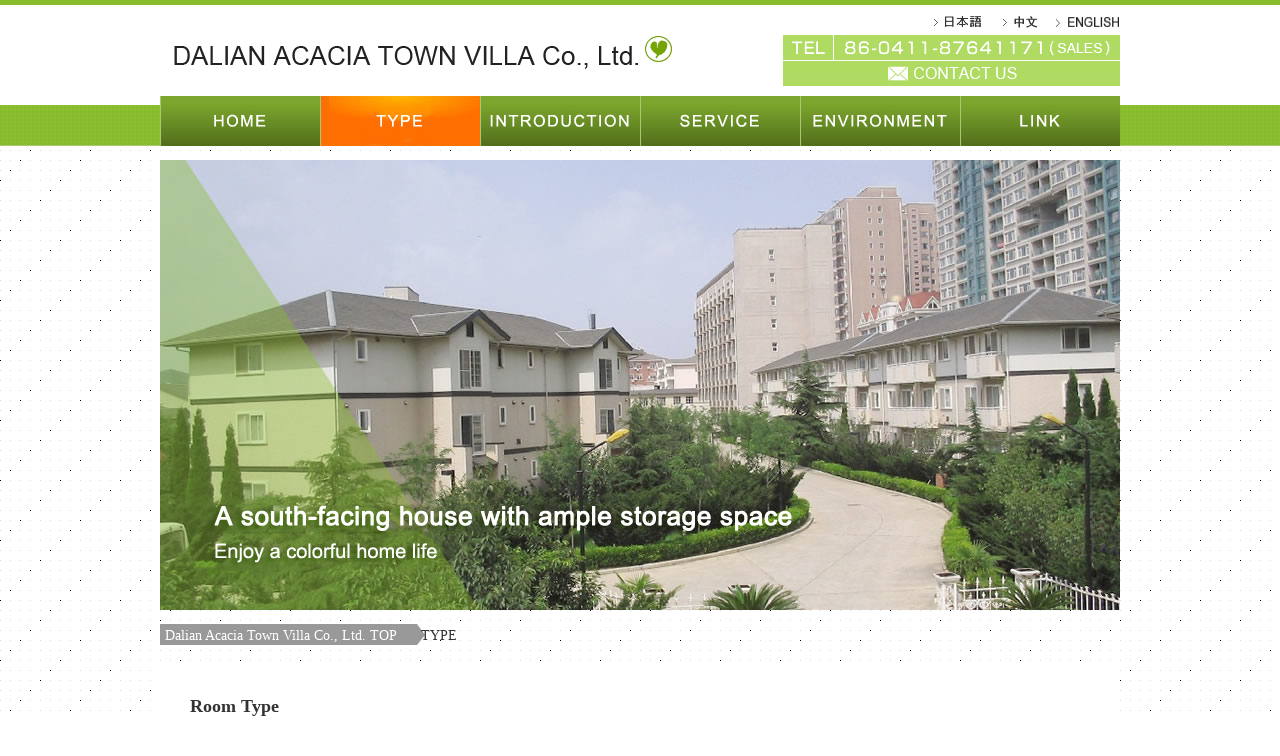

--- FILE ---
content_type: text/html; Charset=utf-8
request_url: http://dlacacia.com/channel/type_en.html
body_size: 3863
content:
<!DOCTYPE html PUBLIC "-//W3C//DTD XHTML 1.0 Transitional//EN" "http://www.w3.org/TR/xhtml1/DTD/xhtml1-transitional.dtd">
<html lang="en-US" xmlns="http://www.w3.org/1999/xhtml" xml:lang="en-US">
<head>
<meta http-equiv="Content-Type" content="text/html; charset=UTF-8">
<Title>Type_Dalian Acacia Town Villa Co., Ltd.</Title>
<meta name="Description" content="Customer Service Hotline: 0411-87640754 We offer various types of dwelling units such as rental housing, detached houses, townhouses, condominiums (1DK-3LDK), and apartments for Japanese people, which is the only one in Dalian Development Area.">
<meta name="Keywords" content="Type,Dalian Acacia Town Villa Co., Ltd.">
<meta name="Robots" content="all">
<meta name="Author" content="F云">
<link rel="icon" href="/f.ico" type="image/x-icon" />
<link rel="shortcut icon" href="/f.ico" type="image/x-icon" />
<link rel="Bookmark" href="/f.ico">
<meta http-equiv="content-style-type" content="text/css" />
<meta http-equiv="content-script-type" content="text/javascript" />
<link href="/css/style_en.css" rel="stylesheet" type="text/css" />
<script type="text/javascript" src="/js/jquery-1.4.2.js" charset="utf-8"></script>
<script type="text/javascript" src="/js/rollover.js" charset="utf-8"></script>
<script type="text/javascript" src="/js/swfobject.js" charset="utf-8"></script>
<script type="text/javascript" src="/js/yuga.js" charset="utf-8"></script>
<script language="javascript" src="/js/tjyong.js"></script>

<script src="/js/mootools12.js" type="text/javascript"></script>
<script src="/js/mediaboxAdv.js" type="text/javascript"></script>
<link rel="stylesheet" href="/css/mediaboxAdvBlack21.css" type="text/css" media="screen" />

</head>

<body>
<a name="top" id="top"></a>
<div id="header" class="clearfix">
  <div class="head_box">
    <div class="head_link"><a href="/index_en.html"><img src="/images/head_link3.jpg" alt="ENGLISH" width="64" height="12" border="0" /></a></div>
    <div class="head_link"><a href="/index_cn.html"><img src="/images/head_link2.gif" alt="中文版" width="38" height="12" border="0" /></a></div>
    <div class="head_link"><a href="/index.html"><img src="/images/head_link.gif" alt="日本語" width="48" height="11" border="0" /></a></div>
    <br class="clear" />
    <div class="head_logo"><a href="/index_en.html" title="Dalian Acacia Town Villa Co., Ltd."><img alt="Dalian Acacia Town Villa Co., Ltd." src="/images/logo_en.jpg" border="0"></a></div>
    <div class="head_right"><a href="mailto:order@dlacacia.com"><img src="/images/head_contact_en.jpg" width="337" height="51" border="0" /></a></div>
    <br class="clear" />
    <ul id="globalnav" class="navi2">
      <li class="n1"><a href="/index_en.html">HOME</a></li>
	  
      <li class="n2"><a  href="/channel/type_en.html" target="_self">TYPE</a></li>
      
      <li class="n3"><a  href="/channel/intro_en.html" target="_self">INTRODUCTION</a></li>
      
      <li class="n4"><a  href="/channel/service_en.html" target="_self">SERVICE</a></li>
      
      <li class="n5"><a  href="/channel/envi_en.html" target="_self">ENVIRONMENT</a></li>
      
      <li class="n6"><a  href="/channel/link_en.html" target="_self">LINK</a></li>
      
    </ul>
  </div>
</div>

<div id="content" class="clearfix"><img src="/images/room_type_pic_en.jpg" width="960" border="0" />
  <ul id="pankuzu">
    <li><a href="/index_en.html">Dalian Acacia Town Villa Co., Ltd. TOP</a></li>
    <li>TYPE</li>
  </ul>
  <!--内页正文-->
  <div class="box">
	<h2>
		Room Type
	</h2>
	<h3>
		Mansion Type / 1DK
	</h3>
	<div class="box2">
		<div class="box4">
			<div class="box_left">
				<a href="/images/room_type_pic3_b.gif" rel="lightbox" class="lightbox"><img src="/images/room_type_pic3.gif" alt="Mansion Type / 1DK" width="280" height="390" border="0" /></a> 
			</div>
			<div class="text2">
				The brightness of the living room is adjusted to the Japanese illuminance standard. Spacious space with no partitions, high ceilings, and rooms without a feeling of oppression will make your daily life comfortable. <br />
The exterior is quiet and there is a lot of greenery outside, which warmly welcomes the residents. <br />
* The tatami mat display in the living room does not include the storage space.
			</div>
		</div>
		<div class="box_right">
			<a href="/images/room_type_pic5_b_en.jpg" rel="lightbox" class="lightbox"><img src="/images/room_type_pic5_en.jpg" alt="Mansion Type / 1DK" width="300" height="400" border="0" /></a> 
		</div>
		<div class="clear">
		</div>
		<div class="box_left">
			<a href="/images/room_type_pic6_1_b.jpg" rel="lightbox" class="lightbox"><img src="/images/room_type_pic6_1.jpg" alt="Mansion Type / 1DK" width="420" height="279" /></a> 
		</div>
		<div class="box_right">
			<a href="/images/room_type_pic7_b_en.jpg" rel="lightbox" class="lightbox"><img src="/images/room_type_pic7_en.jpg" alt="Mansion Type / 1DK" width="420" height="279" /></a> 
		</div>
		<div class="clear">
		</div>
	</div>
	<h3>
		Apartment Type / 1LDK
	</h3>
	<div class="box2">
		<div class="box5">
			<a href="/images/room_type_pic8_b.gif" rel="lightbox" class="lightbox"><img src="/images/room_type_pic8.gif" alt="Apartment Type / 1LDK" width="280" height="390" /></a><br />
			<div class="text3">
				All units facing south. The large opening allows warm light and a refreshing breeze. The kitchen, living room, and bedroom are arranged in a well-balanced manner, and a large storage space is secured. <br />
* The tatami mat number display in the living room does not include the storage space. <br />
* Buildings D and E face southwest.
			</div>
		</div>
		<div class="box_right">
			<a href="/images/room_type_pic9_b.jpg" rel="lightbox" class="lightbox"><img src="/images/room_type_pic9.jpg" alt="Apartment Type / 1LDK" width="550" height="364" /></a> 
			<div class="clear">
			</div>
			<div class="pic">
				<a href="/images/room_type_pic11_1_b.jpg" rel="lightbox" class="lightbox"><img src="/images/room_type_pic11_1.jpg" alt="Apartment Type / 1LDK" width="265" height="198" /></a> 
			</div>
			<div class="pic last">
				<a href="/images/room_type_pic12_1_b.jpg" rel="lightbox" class="lightbox"><img src="/images/room_type_pic12_1.jpg" alt="Apartment Type / 1LDK" width="265" height="198" /></a> 
			</div>
			<div class="clear">
			</div>
		</div>
		<div class="clear">
		</div>
	</div>
	<h3>
		Mansion Type / 1LDK / 2LDK / 2LDKⅡ
	</h3>
	<div class="box2">
		<div class="box4">
			<div class="pic2">
				<a href="/images/room_type_pic13_b.gif" rel="lightbox[340 480]" class="lightbox"><img src="/images/room_type_pic13.gif" alt="Mansion Type / 1LDK / 2LDK / 2LDKⅡ" width="276" height="390" /></a> 
			</div>
			<div class="pic2">
				<a href="/images/room_type_pic14_b.gif" rel="lightbox[340 480]" class="lightbox"><img src="/images/room_type_pic14.gif" alt="Mansion Type / 1LDK / 2LDK / 2LDKⅡ" width="276" height="390" /></a> 
			</div>
			<div class="pic2 last">
				<a href="/images/room_type_pic15_b.gif" rel="lightbox[340 480]" class="lightbox"><img src="/images/room_type_pic15.gif" alt="Mansion Type / 1LDK / 2LDK / 2LDKⅡ" width="276" height="390" /></a> 
			</div>
			<div class="clear">
			</div>
It can be used by singles or families. We will prepare a large storage space and ask for furniture and home appliances.
		</div>
		<div class="box_left">
			<a href="/images/room_type_pic17_b.jpg" rel="lightbox" class="lightbox"><img src="/images/room_type_pic17.jpg" alt="Mansion Type / 1LDK / 2LDK / 2LDKⅡ" width="282" height="371" /></a> 
		</div>
		<div class="box_right">
			<a href="/images/room_type_pic18_1_b.jpg" rel="lightbox" class="lightbox"><img src="/images/room_type_pic18_1.jpg" alt="Mansion Type / 1LDK / 2LDK / 2LDKⅡ" width="557" height="371" /></a> 
		</div>
		<div class="clear">
		</div>
		<div class="pic">
			<a href="/images/room_type_pic19_1_b.jpg" rel="lightbox" class="lightbox"><img src="/images/room_type_pic19_1.jpg" alt="Mansion Type / 1LDK / 2LDK / 2LDKⅡ" width="420" height="280" /></a> 
		</div>
		<div class="pic last">
			<a href="/images/room_type_pic20_1_b.jpg" rel="lightbox" class="lightbox"><img src="/images/room_type_pic20_1.jpg" alt="Mansion Type / 1LDK / 2LDK / 2LDKⅡ" width="420" height="280" /></a> 
		</div>
		<div class="clear">
		</div>
	</div>
	<h3>
		Townhouse (2LDK I, 3LDK II)
	</h3>
	<div class="box2">
		<div class="box4">
			<div class="pic3">
				<a href="/images/room_type_pic21_b.gif" rel="lightbox[350 600]" class="lightbox"><img src="/images/room_type_pic21.gif" alt="Townhouse (2LDK I, 3LDK II)" width="276" height="390" border="0" /></a> 
			</div>
			<div class="pic3">
				<a href="/images/room_type_pic22_b.gif" rel="lightbox[350 600]" class="lightbox"><img src="/images/room_type_pic22.gif" alt="Townhouse (2LDK I, 3LDK II)" width="276" height="390" /></a> 
			</div>
			<div class="text4">
				The two-story living environment gives you a sense of calm and security, just like a detached house. Designed with due consideration for ventilation. Equipped with large capacity storage. It can be used by families, couples, and various styles. We design a spacious space common to each floor plan to provide comfort and peace of mind in everyday life. &amp; emsp; <br />
* The tatami mat number display in the living room does not include the storage space.
			</div>
			<div class="clear">
			</div>
		</div>
		<div class="box_left">
			<a href="/images/room_type_pic24_1_b.jpg" rel="lightbox" class="lightbox"><img src="/images/room_type_pic24_1.jpg" alt="Townhouse (2LDK I, 3LDK II)" width="303" height="402" /></a> 
		</div>
		<div class="box_right">
			<a href="/images/room_type_pic25_b.jpg" rel="lightbox" class="lightbox"><img src="/images/room_type_pic25.jpg" alt="Townhouse (2LDK I, 3LDK II)" width="535" height="401" /></a> 
		</div>
		<div class="clear">
		</div>
		<div class="pic">
			<a href="/images/room_type_pic26_1_b.jpg" rel="lightbox" class="lightbox"><img src="/images/room_type_pic26_1.jpg" alt="Townhouse (2LDK I, 3LDK II)" width="420" height="280" /></a> 
		</div>
		<div class="pic last">
			<a href="/images/room_type_pic27_1_b.jpg" rel="lightbox" class="lightbox"><img src="/images/room_type_pic27_1.jpg" alt="Townhouse (2LDK I, 3LDK II)" width="420" height="280" /></a> 
		</div>
		<div class="clear">
		</div>
	</div>
	<h3>
		Detached House (3LDK, 3LDKⅡ, 3LDKⅢ)
	</h3>
	<div class="box2">
		<div class="box4">
			<div class="pic3">
				<a href="/images/room_type_pic28_b.gif" rel="lightbox[540 600]" class="lightbox"><img src="/images/room_type_pic28.gif" alt="Detached House (3LDK, 3LDKⅡ, 3LDKⅢ)" width="276" height="390" /></a> 
			</div>
			<div class="pic3">
				<a href="/images/room_type_pic29_b.gif" rel="lightbox[540 600]" class="lightbox"><img src="/images/room_type_pic29.gif" alt="Detached House (3LDK, 3LDKⅡ, 3LDKⅢ)" width="276" height="390" /></a> 
			</div>
			<div class="pic2 last">
				<a href="/images/room_type_pic30_b.gif" rel="lightbox[540 600]" class="lightbox"><img src="/images/room_type_pic30.gif" alt="Detached House (3LDK, 3LDKⅡ, 3LDKⅢ)" width="276" height="390" /></a> 
			</div>
			<div class="clear">
			</div>
All living rooms are 6 tatami mats or more. A large closet was set up in each room. The kitchen uses a large sink and an IH stove that takes safety into consideration. The bathtub uses a Japanese style that allows you to relax up to your shoulders. A quiet and spacious detached house is the best environment for children to grow. Moreover, we will provide healing and relaxation to the life of the family. * The tatami mat number display in the living room does not include the storage space.
		</div>
		<div class="clear">
		</div>
		<div class="pic4">
			<a href="/images/room_type_pic32_b.jpg" rel="lightbox" class="lightbox"><img src="/images/room_type_pic32.jpg" alt="Detached House (3LDK, 3LDKⅡ, 3LDKⅢ)" width="600" height="450" /></a> 
		</div>
	</div>
</div>
  <!--内页正文 end-->
  
  <br class="clear" />
  <div class="top_btn"><a href="#top"><img src="/images/top_btn.gif" border="0" width="93" height="14" /></a></div>
</div>

<div id="footer" class="clearfix">
  <div class="foot_box">
    
    <div class="foot_link">
      <ul class="foot_link">
        <li><a href="/index_en.html">HOME</a></li>
        
      <li ><a  href="/channel/type_en.html" target="_self">TYPE</a></li>
      
      <li ><a  href="/channel/intro_en.html" target="_self">INTRODUCTION</a></li>
      
      <li ><a  href="/channel/service_en.html" target="_self">SERVICE</a></li>
      
      <li ><a  href="/channel/envi_en.html" target="_self">ENVIRONMENT</a></li>
      
      <li ><a  href="/channel/link_en.html" target="_self">LINK</a></li>
      
      <li ><a  href="/channel/news_en.html" target="_self">NEWS</a></li>
      
      <li ><a  href="/channel/contact_en.html" target="_self">CONTACT</a></li>
      
      </ul>
      <br class="clear" />
    </div>
    
    <div class="foot_copyright">
      <span>&copy; <script type="text/javascript" src="/js/copytime.js"></script> Dlacacia.com All Rights Reserved. Powered By <a target="_blank" href="http://www.dlfly.cn">Dlfly.cn</a> <a href="http://tongji.baidu.com" target="_blank"><img src="/images/baidu_tj.gif" border="0" align="absmiddle"/></a></span>
    </div>
    
  </div>
</div>
</body>
</html>

--- FILE ---
content_type: text/css
request_url: http://dlacacia.com/css/style_en.css
body_size: 4327
content:
@charset "utf-8";

* {
	margin: 0px;
	padding: 0px;
}

body {
	font-size: 85%;
	line-height: 160%;
	background-image: url(../images/body_bg.gif);
	background-repeat: repeat;
	background-position: left top;
	font-family:"Arial, Helvetica, sans-serif","Microsoft YaHei";
	color: #333333;
}

.clear {
	font-size: 0px;
	clear: both;
	line-height: 0px;
	height: 1px;
}

.clearfix:after {
	content: "."; 
	display: block; 
	height: 0; 
	clear: both; 
	visibility: hidden;
}

.clearfix {
	min-height: 1px;
}

* html .clearfix {
	height: 1px;
	/* Mac��IE�݂̂ɓK�p \*//*/
	height: auto;
	overflow: hidden;
	/**/
}
img {
 	border:none;
}
a:link {
	TEXT-DECORATION: none;
}
a:visited {
	TEXT-DECORATION: none;
}
a:hover {
	TEXT-DECORATION: none;
}
a:active {
	TEXT-DECORATION: none;
}
/*
.news_date a:link {
	TEXT-DECORATION: none;
	color: #0066CC;
	cursor:pointer;
}
.news_date a:visited {
	TEXT-DECORATION: none;
	color: #0066CC;
	cursor:pointer;
}
.news_date a:hover {
	TEXT-DECORATION: none;
	color: #80CCFF;
	cursor:pointer;
}
.news_date a:active {
	TEXT-DECORATION: none;
	color: #0066CC;
	cursor:pointer;
}
*/
.foot_link a:link {
	TEXT-DECORATION: none;
	color: #FFFFFF;
	background-image: url(../images/arrow.gif);
	background-repeat: no-repeat;
	background-position: left center;
	padding-left: 20px;
}
.foot_link a:visited {
	TEXT-DECORATION: none;
	color: #FFFFFF;
	background-image: url(../images/arrow.gif);
	background-repeat: no-repeat;
	background-position: left center;
	padding-left: 20px;
}
.foot_link a:hover {
	TEXT-DECORATION: none;
	color: #999999;
	background-image: url(../images/arrow.gif);
	background-repeat: no-repeat;
	background-position: left center;
	padding-left: 20px;
}

.foot_link a:active {
	TEXT-DECORATION: none;
	color: #666666;
}
.foot_copyright a:link {
	TEXT-DECORATION: none;
	color: #666666;
}
.foot_copyright a:visited {
	TEXT-DECORATION: none;
	color: #666666;
}
.foot_copyright a:hover {
	TEXT-DECORATION: none;
	color: #838383;
}
.foot_copyright a:active {
	TEXT-DECORATION: none;
	color: #666666;
}

.foot_copyright span {
	font-size:12px;
	}

.foot_copyright span a {
	font-size:12px;
	}

#header {
	padding-top: 16px;
	background-image: url(../images/head_bg.gif);
	background-repeat: repeat-x;
	background-position: left top;
}
#header .head_box {
	margin-right: auto;
	margin-left: auto;
	width: /*1152*/960px;
}
#header .head_logo {
	padding-left: 10px;
	float: left;
}
#header .head_right {
	float: right;
	margin-bottom: 10px;
}
#header .head_link {
	float: right;
	margin-left: 18px;
	margin-bottom: 7px;
}
/*-------------------------------------------------
  globalnav
-------------------------------------------------*/
#globalnav {
	height: 50px;
	margin-bottom: 1px;
	list-style-type: none;
}
#globalnav li {
	display: block;
	float: left;
	height: 50px;
	text-decoration: none;
	
}
#globalnav li a {
	display: block;
	overflow: hidden;
	padding-top: 50px;
	height: 0px;
}
#globalnav .n1 a {
	background-image: url(../images/navi1_en.jpg);
	background-repeat: no-repeat;
	width: 160px;
}
#globalnav .n2 a {
	background-image: url(../images/navi2_en.jpg);
	background-repeat: no-repeat;
	width: 160px;
}
#globalnav .n3 a {
	background-image: url(../images/navi3_en.jpg);
	background-repeat: no-repeat;
	width: 160px;
}
#globalnav .n4 a {
	background-image: url(../images/navi4_en.jpg);
	background-repeat: no-repeat;
	width: 160px;
}

#globalnav .n5 a {
	background-image: url(../images/navi5_en.jpg);
	background-repeat: no-repeat;
	width: 160px;
}

#globalnav .n6 a {
	background-image: url(../images/navi6_en.jpg);
	background-repeat: no-repeat;
	width: 160px;
}


#globalnav a:hover {
	background-position: left -61px;
}
#globalnav.navi1 .n1 a { background-position: 0 -122px!important; }
#globalnav.navi2 .n2 a { background-position: 0 -122px!important; }
#globalnav.navi3 .n3 a { background-position: 0 -122px!important; }
#globalnav.navi4 .n4 a { background-position: 0 -122px!important; }
#globalnav.navi5 .n5 a { background-position: 0 -122px!important; }
#globalnav.navi6 .n6 a { background-position: 0 -122px!important; }

@media print{
#globalnav li a {
	height: 50px;
	text-align: center;
}
}

/*-------------------------------------------------
  globalnav end
-------------------------------------------------*/

#content {
	margin-right: auto;
	margin-left: auto;
	width: /*1150*/960px;
	padding-top: 13px;
}
#content .flash {
	padding-right: 0px;
	padding-left: 0px;
}
#pankuzu {
	margin-bottom: 20px;
	margin-top: 12px;
	padding-top:3px;
	background-image: url(../images/pankuzu_bg_en.jpg);
	background-repeat: no-repeat;
	background-position: left center;
}
#pankuzu li {
	list-style-type: none;
	display: inline;
	margin-right: 15px;
	color: #333333;
	padding-left: 5px;
}
#pankuzu li.link a:link  {
	list-style-type: none;
	display: inline;
	color: #333333;
}
#pankuzu li.link a:visited {
	TEXT-DECORATION: none;
	color: #333333;
	display: inline;
}
#pankuzu li.link a:hover {
	TEXT-DECORATION: none;
	color: #999999;
	display: inline;
}
#pankuzu li.link a:active {
	TEXT-DECORATION: none;
	color: #333333;
	display: inline;
}
#pankuzu li a:link  {
	list-style-type: none;
	display: inline;
	color: #FFFFFF;
}
#pankuzu li a:visited {
	TEXT-DECORATION: none;
	color: #FFFFFF;
	display: inline;
}
#pankuzu li a:hover {
	TEXT-DECORATION: none;
	color: #FFFFFF;
	display: inline;
}
#pankuzu li a:active {
	TEXT-DECORATION: none;
	color: #FFFFFF;
	display: inline;
}

#content p {
	margin-bottom: 10px;
}
#content h2 {
	background-image: url(../images/h2_bg.gif);
	background-repeat: no-repeat;
	background-position: left bottom;
	padding-bottom: 10px;
	margin-bottom: 20px;
	margin-top: 30px;
	font-size: 18px;
	color: #333333;
}
#content h3 {
	background-image: url(../images/h3_bg.jpg);
	background-repeat: no-repeat;
	background-position: left top;
	padding-top: 9px;
	padding-bottom: 3px;
	padding-left: 40px;
	font-size: 16px;
	color: #3D1B04;
}
#content h4 {
	background-image: url(../images/h4_bg.gif);
	background-repeat: no-repeat;
	margin-top: 15px;
	margin-bottom: 10px;
}
#content .indent {
	padding-right: 5px;
	padding-left: 5px;
}
#content .top_title {
	background-image: url(../images/top_title_bg.jpg);
	background-repeat: no-repeat;
	background-position: left top;
	padding-top: 14px;
	padding-bottom: 14px;
	padding-left: 16px;
	padding-right: 10px;
	margin-bottom: 15px;
}
#content .top_title2 {
	background-image: url(../images/top_title_bg2.jpg);
	background-repeat: no-repeat;
	background-position: left top;
	padding-top: 14px;
	padding-bottom: 14px;
	padding-left: 16px;
	margin-bottom: 15px;
}
#content .top_link {
	margin-top: 20px;
}
#content .top_link a:hover img { 
opacity: 0.6; 
filter: progid:DXImageTransform.Microsoft.Alpha(Enabled=1,Style=0,Opacity=60); }
#content .title_content {
	background-image: url(../images/title_bg.jpg);
	background-repeat: no-repeat;
	background-position: left top;
	padding-top: 3px;
	padding-bottom: 4px;
	padding-left: 11px;
	margin-top: 20px;
	margin-bottom: 10px;
	font-size: 16px;
	color: #666666;
	font-weight: bold;
}
#content .title_content2 {
	background-image: url(../images/title_bg2.gif);
	background-repeat: no-repeat;
	background-position: left 2px;
	font-size: 15px;
	color: #23791C;
	font-weight: bold;
	padding-left: 30px;
}
#content .pic {
	float: left;
	margin-top: 20px;
	margin-right: 18px;
}
#content .pic2 {
	float: left;
	margin-right:10px;
}
#content .pic3 {
	float: left;
	margin-right:5px;
	padding-right: 4px;
	border-right-width: 1px;
	border-right-style: dotted;
	border-right-color: #CCCCCC;
}
#content .pic4 {
	text-align: center;
}
#content .pic5 {
	float: left;
	margin-right: 1px;
}
#content .pic6 {
	margin-left: 20px;
	margin-bottom: 20px;
}
#content .text {
}
#content .text2 {
	color:#333333;
	font-size:14px;
	width: 200px;
	float: left;
	padding-left: 25px;
	padding-right: 25px;
	padding-top: 15px;
}
#content .text3 {
	color:#333333;
	font-size:14px;
	width: 280px;
	float: left;
	margin-top: 10px;
}
#content .text4 {
	color:#333333;
	font-size:14px;
	width: 155px;
	float: left;
	padding-left: 70px;
	padding-right: 50px;
	padding-top: 15px;
}
#content .text5 {
	width: 306px;
	float: left;
	background-color: #FAFAFA;
	margin-right: 1px;
	padding-top: 10px;
	padding-bottom: 10px;
	padding-left: 10px;
}
#content .text6 {
	padding-top: 15px;
	padding-bottom: 15px;
}

#content .text7 {
	line-height: 250%;
}

#content .top_right {
	float:right;
}
#content .top_box_left {
	float: left;
	width: /*712*/535px;
}
#content .top_box_right {
	float: right;
	width: 400px;
}

#content .box_left {
	float: left;
}
#content .box_right {
	float: right;
}

#content .box_left_link {
	float: left;
	text-align:center;
	line-height:50px;
}

#content .box_right_link {
	float: right;
	text-align:center;
	line-height:50px;
}

#content .box_left_link a {
	color:#333;
}

#content .box_right_link a {
color:#333;
}

#content .box_right_520 {
	float: right;
	width: 520px;
}
#content .box_right_635 {
	float: right;
	width: 635px;
}
#content .box_right_635 .text {
	margin-bottom: 20px;
	line-height: 180%;
}

#content .top_box {
	
}
#content .top_box2 {
	background-color:#FFFFFF;
	padding-top: 23px;
	padding-right: 0px;
	padding-left: 0px;
	width: /*1151*/960px;
	float: left;
}
#content .top_box3 {
	background-color:#FFFFFF;
	float: left;
	width: 960px;
}
#content .box {
	padding-right: 30px;
	padding-left: 30px;
	background-color: #FFFFFF;
	width: 900px;
	float: left;
}
#content .box2 {
	border: 1px solid #F3F3F3;
	padding: 20px;
	width: 858px;
	margin-bottom: 20px;
}
#content .box3 {
	border: 1px solid #F3F3F3;
	margin-bottom: 20px;
	float: left;
}
#content .box4 {
	padding: 5px;
	background-color: #F3F3F3;
	margin-bottom: 20px;
	float: left;
}
#content .box5 {
	padding: 5px;
	background-color: #F3F3F3;
	float: left;
}
#content .box6 {
	background-color: #FFFFFF;
	float: left;
}
#content .box7 {
	margin-top: 30px;
	border-bottom-width: 1px;
	border-bottom-style: dotted;
	border-bottom-color: #CCCCCC;
	padding-bottom: 30px;
}
#content .box8 {
	background-color: #EEFAE7;
	padding: 10px;
	float: right;
	width: 220px;
	/*height: 480px;*/
}
#content .box9 {
	text-align: right;
}
#content .box_login {
	background-image: url(../images/box_login_bg.jpg);
	background-repeat: no-repeat;
	background-position: left top;
	margin-left: 75px;
	height: 84px;
	padding-top: 43px;
	padding-left: 210px;
	padding-right: 180px;
}
#content .box_link {
	margin-right: 1px;
	float: left;
}

#content .news_box {
	margin-bottom: 10px;
	padding-bottom: 3px;
	border-bottom-width: 1px;
	border-bottom-style: dotted;
	border-bottom-color: #CCCCCC;
}
#content .news_time {
	margin-bottom: 10px;
	float: left;
	font-weight: bold;
	color: #666666;
	font-size: 12px;
	background-image: url(../images/arrow2.gif);
	background-repeat: no-repeat;
	background-position: left 7px;
	padding-left: 13px;
	padding-right: 10px;
}
#content .news_date {
	font-size: 14px;
	color: #0066CC;
	border-left-width: 1px;
	border-left-style: solid;
	border-left-color: #82B800;
	float: left;
	padding-left: 10px;
	width: 400px;
}
#content table {
	border-collapse: collapse;
}
#content table.table1 {
	width: 100%;	
}
#content table.table1 th {
	color: #666666;
	text-align: left;
	vertical-align: top;
	padding: 2px;
}
#content table.table1 td {
	padding: 2px;
	color: #666666;
	text-align: left;
	vertical-align: top;
}
#content table.table1 td.td_center {
	text-align: center;
	vertical-align: middle;
}
#content table.table2 {
	width: 100%;
	border: 1px solid #D9D9D9;
}
#content table.table2 th {
	color: #333333;
	text-align: left;
	vertical-align: top;
	padding: 10px;
	background-color: #F5F5F5;
	border-bottom-width: 2px;
	border-bottom-style: solid;
	border-bottom-color: #FFFFFF;
}
#content table.table2 th.th_line {
	color: #333333;
	text-align: left;
	vertical-align: top;
	padding: 10px;
	background-color: #F5F5F5;
	border-bottom-style: none;
}
#content table.table2 td {
	padding: 10px;
	color: #666666;
	text-align: left;
	vertical-align: top;
}

#content .first {
	margin-left: 0px;
}
#content .last {
	margin-right: 0px;
}
#content .top_btn {
	text-align: right;
	padding-top: 35px;
	padding-right: 10px;
	padding-bottom: 10px;
	clear: both;
	background-color: #FFFFFF;
}
#content .box_btn {
	margin-top: 10px;
	text-align: center;
}
#content .box_btn2 {
	margin-top: 10px;
	text-align: right;
}
#hotnews_caption {
	overflow:hidden;
}
#hotnews_caption ul.content1 {
	float:left;
	width: 220px;
}
#hotnews_caption ul.content1 li {
	display: block;
	text-decoration: none;
	padding-bottom: 2px;
	list-style-type: none;
	background-image: url(../images/arrow3.gif);
	background-repeat: no-repeat;
	background-position: left 8px;
	width: 210px;
	padding-left: 10px;
	margin-bottom: 8px;
	cursor:pointer;
}
#hotnews_caption ul.content1 li a {
	display: block;
	overflow: hidden;
	text-indent: -1000px;
	width: 220px;
}
#hotnews_caption ul.content1 li.l1 a {
	width: 220px;
}
#hotnews_caption ul.content1 li.l2 a {
	width: 220px;
}
#hotnews_caption ul.content1 li.l3 a {
	background-repeat: no-repeat;
	width: 220px;
}
#hotnews_caption a:hover,
#hotnews_caption .tab_selected a
{
	background-position: left -40px;
}
#footer {
	font-weight: normal;
	height: 175px;
	background-color: #33322E;
	border-top-width: 4px;
	border-top-style: solid;
	border-top-color: #89BC2C;
}
#footer .foot_box {
	width: 960px;
	margin-right: auto;
	margin-left: auto;
	text-align: center;
	padding-top: 28px;
}
#footer .foot_box2 {
	margin-bottom:20px;
	margin-top:5px;
	color: #666666;
}
#footer .foot_link {
	padding-left: 90px;
}
#footer ul.foot_link {
}
#footer .foot_link li {
	float: left;
	list-style-type: none;
	padding-right: 10px;
}
#footer .foot_copyright {
	margin-top:30px;
	color: #666666;
}

.formfield_s {
	width: 240px;
}
.formfield_s2 {
	width: 100px;
}
.formfield_m {
	width: 270px;
}
.formfield_l {
	width: 320px;
}
.formfield_l2 {
	width: 644px;
}
.font_blod {
	color:#666666;
	font-size:15px;
	font-weight: bold;
}
#Map area {
	cursor:pointer;
}
#Layer1 ul.content1 {
	float:left;
}
#Layer1 ul.content1 li {
	text-decoration: none;
	list-style-type: none;
	cursor:pointer;
	margin-bottom: 7px;
	margin-left: 10px;
}
#Layer1 ul.content1 li a {
}

.gmap {
position:absolute;
width:640px;
}


.page_show { margin: 30px 0px 6px 0px; text-align: left; }
.page_show a, .page_show span { display: inline-block; height: 40px; line-height: 40px; min-width: 40px; padding-left:10px; padding-right:10px; text-align: center; background: #edf4d5; margin-right: 6px; }
.page_show a:link, .page_show a:visited { text-decoration: none;  color: #fff;}
.page_show a:hover, .page_show a.current { background: #97ca63; color: #fff!important; }

.content-title {
	margin-bottom: 20px;
	text-align: left;
}
.content-title h3 {
	font-size: 20px!important;
	line-height:26px;
	font-weight:bold!important;
	margin: 0;
}
.content-title p {
	margin: 15px 0 0;
	font-size: 12px;
	color: #999;
	border-bottom: 1px dashed #ededed;
	padding-top:10px;
}

.content-title .xqbrq{
	width:100%;
	margin-top:12px;

	}

.content-title span {
	float:left;
	color:#aaa;
	font-size:12px;
}/**/

.rqds {
	display: block; /*日期*/
	padding: 0 20px;
	background: url("../images/xxdtb_03.jpg") no-repeat left center;
}

.rqds_2 {
	display: block; /*来源*/
	padding: 0 20px;
	margin-left:-20px;
}

.ckrs {
	display: block; /*浏览量*/
	background: url("../images/xxdtb_05.jpg") no-repeat left center;
	padding: 0 20px;
}


.ybfh {
	display: block;
	padding-left: 25px;
	width: 85px;
	background: url("../images/xxdtb_07.jpg") no-repeat left center;
}

.xqxq {
	line-height: 30px;
	font-family: "Microsoft YaHei";
	font-size: 15px;
	color:#3e3e3f;
}

.content-body {
	font-size:15px;
	line-height:30px;
	padding:0px 10px 0px 10px;
	/*text-align: justify;*/
}

.content-body strong {
	color:#d7222b;
}

.content-body img {
	max-width: 100%;
}

.content-body_tabl{
	font-size:12px;
	}

.content-body_tabl .table{border:1px #ededed solid;border-collapse:collapse;}
.content-body_tabl .table tr td{border:1px #ededed dotted;}


.tabl{ padding:0px 0px 0px 10px;}

--- FILE ---
content_type: application/javascript
request_url: http://dlacacia.com/js/copytime.js
body_size: 190
content:
var now = new Date(); 
//var yy = now.getYear(); 
var yy = now.getFullYear();
document.write(yy); 


--- FILE ---
content_type: application/javascript
request_url: http://dlacacia.com/js/tjyong.js
body_size: 323
content:

var _hmt = _hmt || [];
(function() {
  var hm = document.createElement("script");
  hm.src = "https://hm.baidu.com/hm.js?0d2e0f98ad71782666914c1cef54a972";
  var s = document.getElementsByTagName("script")[0]; 
  s.parentNode.insertBefore(hm, s);
})();
